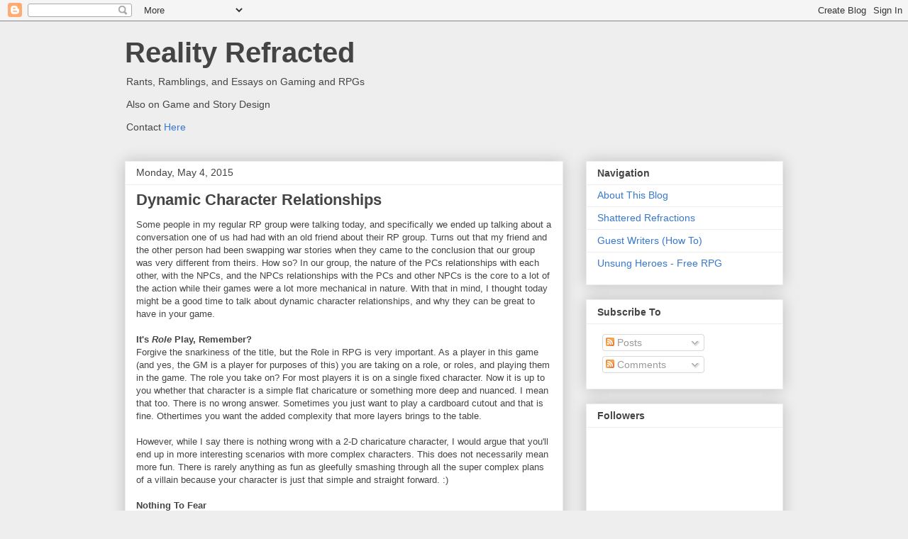

--- FILE ---
content_type: text/html; charset=UTF-8
request_url: http://www.realityrefracted.com/2015/05/dynamic-character-relationships.html
body_size: 17955
content:
<!DOCTYPE html>
<html class='v2' dir='ltr' lang='en'>
<head>
<link href='https://www.blogger.com/static/v1/widgets/335934321-css_bundle_v2.css' rel='stylesheet' type='text/css'/>
<meta content='width=1100' name='viewport'/>
<meta content='text/html; charset=UTF-8' http-equiv='Content-Type'/>
<meta content='blogger' name='generator'/>
<link href='http://www.realityrefracted.com/favicon.ico' rel='icon' type='image/x-icon'/>
<link href='http://www.realityrefracted.com/2015/05/dynamic-character-relationships.html' rel='canonical'/>
<link rel="alternate" type="application/atom+xml" title="Reality Refracted - Atom" href="http://www.realityrefracted.com/feeds/posts/default" />
<link rel="alternate" type="application/rss+xml" title="Reality Refracted - RSS" href="http://www.realityrefracted.com/feeds/posts/default?alt=rss" />
<link rel="service.post" type="application/atom+xml" title="Reality Refracted - Atom" href="https://www.blogger.com/feeds/2624244242117701070/posts/default" />

<link rel="alternate" type="application/atom+xml" title="Reality Refracted - Atom" href="http://www.realityrefracted.com/feeds/7841606335825255634/comments/default" />
<!--Can't find substitution for tag [blog.ieCssRetrofitLinks]-->
<meta content='http://www.realityrefracted.com/2015/05/dynamic-character-relationships.html' property='og:url'/>
<meta content='Dynamic Character Relationships' property='og:title'/>
<meta content='Some people in my regular RP group were talking today, and specifically we ended up talking about a conversation one of us had had with an o...' property='og:description'/>
<title>Reality Refracted: Dynamic Character Relationships</title>
<style id='page-skin-1' type='text/css'><!--
/*
-----------------------------------------------
Blogger Template Style
Name:     Awesome Inc.
Designer: Tina Chen
URL:      tinachen.org
----------------------------------------------- */
/* Content
----------------------------------------------- */
body {
font: normal normal 13px Arial, Tahoma, Helvetica, FreeSans, sans-serif;
color: #444444;
background: #eeeeee none repeat scroll top left;
}
html body .content-outer {
min-width: 0;
max-width: 100%;
width: 100%;
}
a:link {
text-decoration: none;
color: #3778cd;
}
a:visited {
text-decoration: none;
color: #4d469c;
}
a:hover {
text-decoration: underline;
color: #3778cd;
}
.body-fauxcolumn-outer .cap-top {
position: absolute;
z-index: 1;
height: 276px;
width: 100%;
background: transparent none repeat-x scroll top left;
_background-image: none;
}
/* Columns
----------------------------------------------- */
.content-inner {
padding: 0;
}
.header-inner .section {
margin: 0 16px;
}
.tabs-inner .section {
margin: 0 16px;
}
.main-inner {
padding-top: 30px;
}
.main-inner .column-center-inner,
.main-inner .column-left-inner,
.main-inner .column-right-inner {
padding: 0 5px;
}
*+html body .main-inner .column-center-inner {
margin-top: -30px;
}
#layout .main-inner .column-center-inner {
margin-top: 0;
}
/* Header
----------------------------------------------- */
.header-outer {
margin: 0 0 0 0;
background: transparent none repeat scroll 0 0;
}
.Header h1 {
font: normal bold 40px Arial, Tahoma, Helvetica, FreeSans, sans-serif;
color: #444444;
text-shadow: 0 0 -1px #000000;
}
.Header h1 a {
color: #444444;
}
.Header .description {
font: normal normal 14px Arial, Tahoma, Helvetica, FreeSans, sans-serif;
color: #444444;
}
.header-inner .Header .titlewrapper,
.header-inner .Header .descriptionwrapper {
padding-left: 0;
padding-right: 0;
margin-bottom: 0;
}
.header-inner .Header .titlewrapper {
padding-top: 22px;
}
/* Tabs
----------------------------------------------- */
.tabs-outer {
overflow: hidden;
position: relative;
background: #eeeeee url(//www.blogblog.com/1kt/awesomeinc/tabs_gradient_light.png) repeat scroll 0 0;
}
#layout .tabs-outer {
overflow: visible;
}
.tabs-cap-top, .tabs-cap-bottom {
position: absolute;
width: 100%;
border-top: 1px solid #999999;
}
.tabs-cap-bottom {
bottom: 0;
}
.tabs-inner .widget li a {
display: inline-block;
margin: 0;
padding: .6em 1.5em;
font: normal bold 14px Arial, Tahoma, Helvetica, FreeSans, sans-serif;
color: #444444;
border-top: 1px solid #999999;
border-bottom: 1px solid #999999;
border-left: 1px solid #999999;
height: 16px;
line-height: 16px;
}
.tabs-inner .widget li:last-child a {
border-right: 1px solid #999999;
}
.tabs-inner .widget li.selected a, .tabs-inner .widget li a:hover {
background: #666666 url(//www.blogblog.com/1kt/awesomeinc/tabs_gradient_light.png) repeat-x scroll 0 -100px;
color: #ffffff;
}
/* Headings
----------------------------------------------- */
h2 {
font: normal bold 14px Arial, Tahoma, Helvetica, FreeSans, sans-serif;
color: #444444;
}
/* Widgets
----------------------------------------------- */
.main-inner .section {
margin: 0 27px;
padding: 0;
}
.main-inner .column-left-outer,
.main-inner .column-right-outer {
margin-top: 0;
}
#layout .main-inner .column-left-outer,
#layout .main-inner .column-right-outer {
margin-top: 0;
}
.main-inner .column-left-inner,
.main-inner .column-right-inner {
background: transparent none repeat 0 0;
-moz-box-shadow: 0 0 0 rgba(0, 0, 0, .2);
-webkit-box-shadow: 0 0 0 rgba(0, 0, 0, .2);
-goog-ms-box-shadow: 0 0 0 rgba(0, 0, 0, .2);
box-shadow: 0 0 0 rgba(0, 0, 0, .2);
-moz-border-radius: 0;
-webkit-border-radius: 0;
-goog-ms-border-radius: 0;
border-radius: 0;
}
#layout .main-inner .column-left-inner,
#layout .main-inner .column-right-inner {
margin-top: 0;
}
.sidebar .widget {
font: normal normal 14px Arial, Tahoma, Helvetica, FreeSans, sans-serif;
color: #444444;
}
.sidebar .widget a:link {
color: #3778cd;
}
.sidebar .widget a:visited {
color: #4d469c;
}
.sidebar .widget a:hover {
color: #3778cd;
}
.sidebar .widget h2 {
text-shadow: 0 0 -1px #000000;
}
.main-inner .widget {
background-color: #ffffff;
border: 1px solid #eeeeee;
padding: 0 15px 15px;
margin: 20px -16px;
-moz-box-shadow: 0 0 20px rgba(0, 0, 0, .2);
-webkit-box-shadow: 0 0 20px rgba(0, 0, 0, .2);
-goog-ms-box-shadow: 0 0 20px rgba(0, 0, 0, .2);
box-shadow: 0 0 20px rgba(0, 0, 0, .2);
-moz-border-radius: 0;
-webkit-border-radius: 0;
-goog-ms-border-radius: 0;
border-radius: 0;
}
.main-inner .widget h2 {
margin: 0 -15px;
padding: .6em 15px .5em;
border-bottom: 1px solid transparent;
}
.footer-inner .widget h2 {
padding: 0 0 .4em;
border-bottom: 1px solid transparent;
}
.main-inner .widget h2 + div, .footer-inner .widget h2 + div {
border-top: 1px solid #eeeeee;
padding-top: 8px;
}
.main-inner .widget .widget-content {
margin: 0 -15px;
padding: 7px 15px 0;
}
.main-inner .widget ul, .main-inner .widget #ArchiveList ul.flat {
margin: -8px -15px 0;
padding: 0;
list-style: none;
}
.main-inner .widget #ArchiveList {
margin: -8px 0 0;
}
.main-inner .widget ul li, .main-inner .widget #ArchiveList ul.flat li {
padding: .5em 15px;
text-indent: 0;
color: #666666;
border-top: 1px solid #eeeeee;
border-bottom: 1px solid transparent;
}
.main-inner .widget #ArchiveList ul li {
padding-top: .25em;
padding-bottom: .25em;
}
.main-inner .widget ul li:first-child, .main-inner .widget #ArchiveList ul.flat li:first-child {
border-top: none;
}
.main-inner .widget ul li:last-child, .main-inner .widget #ArchiveList ul.flat li:last-child {
border-bottom: none;
}
.post-body {
position: relative;
}
.main-inner .widget .post-body ul {
padding: 0 2.5em;
margin: .5em 0;
list-style: disc;
}
.main-inner .widget .post-body ul li {
padding: 0.25em 0;
margin-bottom: .25em;
color: #444444;
border: none;
}
.footer-inner .widget ul {
padding: 0;
list-style: none;
}
.widget .zippy {
color: #666666;
}
/* Posts
----------------------------------------------- */
body .main-inner .Blog {
padding: 0;
margin-bottom: 1em;
background-color: transparent;
border: none;
-moz-box-shadow: 0 0 0 rgba(0, 0, 0, 0);
-webkit-box-shadow: 0 0 0 rgba(0, 0, 0, 0);
-goog-ms-box-shadow: 0 0 0 rgba(0, 0, 0, 0);
box-shadow: 0 0 0 rgba(0, 0, 0, 0);
}
.main-inner .section:last-child .Blog:last-child {
padding: 0;
margin-bottom: 1em;
}
.main-inner .widget h2.date-header {
margin: 0 -15px 1px;
padding: 0 0 0 0;
font: normal normal 14px Arial, Tahoma, Helvetica, FreeSans, sans-serif;
color: #444444;
background: transparent none no-repeat scroll top left;
border-top: 0 solid #eeeeee;
border-bottom: 1px solid transparent;
-moz-border-radius-topleft: 0;
-moz-border-radius-topright: 0;
-webkit-border-top-left-radius: 0;
-webkit-border-top-right-radius: 0;
border-top-left-radius: 0;
border-top-right-radius: 0;
position: static;
bottom: 100%;
right: 15px;
text-shadow: 0 0 -1px #000000;
}
.main-inner .widget h2.date-header span {
font: normal normal 14px Arial, Tahoma, Helvetica, FreeSans, sans-serif;
display: block;
padding: .5em 15px;
border-left: 0 solid #eeeeee;
border-right: 0 solid #eeeeee;
}
.date-outer {
position: relative;
margin: 30px 0 20px;
padding: 0 15px;
background-color: #ffffff;
border: 1px solid #eeeeee;
-moz-box-shadow: 0 0 20px rgba(0, 0, 0, .2);
-webkit-box-shadow: 0 0 20px rgba(0, 0, 0, .2);
-goog-ms-box-shadow: 0 0 20px rgba(0, 0, 0, .2);
box-shadow: 0 0 20px rgba(0, 0, 0, .2);
-moz-border-radius: 0;
-webkit-border-radius: 0;
-goog-ms-border-radius: 0;
border-radius: 0;
}
.date-outer:first-child {
margin-top: 0;
}
.date-outer:last-child {
margin-bottom: 20px;
-moz-border-radius-bottomleft: 0;
-moz-border-radius-bottomright: 0;
-webkit-border-bottom-left-radius: 0;
-webkit-border-bottom-right-radius: 0;
-goog-ms-border-bottom-left-radius: 0;
-goog-ms-border-bottom-right-radius: 0;
border-bottom-left-radius: 0;
border-bottom-right-radius: 0;
}
.date-posts {
margin: 0 -15px;
padding: 0 15px;
clear: both;
}
.post-outer, .inline-ad {
border-top: 1px solid #eeeeee;
margin: 0 -15px;
padding: 15px 15px;
}
.post-outer {
padding-bottom: 10px;
}
.post-outer:first-child {
padding-top: 0;
border-top: none;
}
.post-outer:last-child, .inline-ad:last-child {
border-bottom: none;
}
.post-body {
position: relative;
}
.post-body img {
padding: 8px;
background: transparent;
border: 1px solid transparent;
-moz-box-shadow: 0 0 0 rgba(0, 0, 0, .2);
-webkit-box-shadow: 0 0 0 rgba(0, 0, 0, .2);
box-shadow: 0 0 0 rgba(0, 0, 0, .2);
-moz-border-radius: 0;
-webkit-border-radius: 0;
border-radius: 0;
}
h3.post-title, h4 {
font: normal bold 22px Arial, Tahoma, Helvetica, FreeSans, sans-serif;
color: #444444;
}
h3.post-title a {
font: normal bold 22px Arial, Tahoma, Helvetica, FreeSans, sans-serif;
color: #444444;
}
h3.post-title a:hover {
color: #3778cd;
text-decoration: underline;
}
.post-header {
margin: 0 0 1em;
}
.post-body {
line-height: 1.4;
}
.post-outer h2 {
color: #444444;
}
.post-footer {
margin: 1.5em 0 0;
}
#blog-pager {
padding: 15px;
font-size: 120%;
background-color: #ffffff;
border: 1px solid #eeeeee;
-moz-box-shadow: 0 0 20px rgba(0, 0, 0, .2);
-webkit-box-shadow: 0 0 20px rgba(0, 0, 0, .2);
-goog-ms-box-shadow: 0 0 20px rgba(0, 0, 0, .2);
box-shadow: 0 0 20px rgba(0, 0, 0, .2);
-moz-border-radius: 0;
-webkit-border-radius: 0;
-goog-ms-border-radius: 0;
border-radius: 0;
-moz-border-radius-topleft: 0;
-moz-border-radius-topright: 0;
-webkit-border-top-left-radius: 0;
-webkit-border-top-right-radius: 0;
-goog-ms-border-top-left-radius: 0;
-goog-ms-border-top-right-radius: 0;
border-top-left-radius: 0;
border-top-right-radius-topright: 0;
margin-top: 1em;
}
.blog-feeds, .post-feeds {
margin: 1em 0;
text-align: center;
color: #444444;
}
.blog-feeds a, .post-feeds a {
color: #3778cd;
}
.blog-feeds a:visited, .post-feeds a:visited {
color: #4d469c;
}
.blog-feeds a:hover, .post-feeds a:hover {
color: #3778cd;
}
.post-outer .comments {
margin-top: 2em;
}
/* Comments
----------------------------------------------- */
.comments .comments-content .icon.blog-author {
background-repeat: no-repeat;
background-image: url([data-uri]);
}
.comments .comments-content .loadmore a {
border-top: 1px solid #999999;
border-bottom: 1px solid #999999;
}
.comments .continue {
border-top: 2px solid #999999;
}
/* Footer
----------------------------------------------- */
.footer-outer {
margin: -20px 0 -1px;
padding: 20px 0 0;
color: #444444;
overflow: hidden;
}
.footer-fauxborder-left {
border-top: 1px solid #eeeeee;
background: #ffffff none repeat scroll 0 0;
-moz-box-shadow: 0 0 20px rgba(0, 0, 0, .2);
-webkit-box-shadow: 0 0 20px rgba(0, 0, 0, .2);
-goog-ms-box-shadow: 0 0 20px rgba(0, 0, 0, .2);
box-shadow: 0 0 20px rgba(0, 0, 0, .2);
margin: 0 -20px;
}
/* Mobile
----------------------------------------------- */
body.mobile {
background-size: auto;
}
.mobile .body-fauxcolumn-outer {
background: transparent none repeat scroll top left;
}
*+html body.mobile .main-inner .column-center-inner {
margin-top: 0;
}
.mobile .main-inner .widget {
padding: 0 0 15px;
}
.mobile .main-inner .widget h2 + div,
.mobile .footer-inner .widget h2 + div {
border-top: none;
padding-top: 0;
}
.mobile .footer-inner .widget h2 {
padding: 0.5em 0;
border-bottom: none;
}
.mobile .main-inner .widget .widget-content {
margin: 0;
padding: 7px 0 0;
}
.mobile .main-inner .widget ul,
.mobile .main-inner .widget #ArchiveList ul.flat {
margin: 0 -15px 0;
}
.mobile .main-inner .widget h2.date-header {
right: 0;
}
.mobile .date-header span {
padding: 0.4em 0;
}
.mobile .date-outer:first-child {
margin-bottom: 0;
border: 1px solid #eeeeee;
-moz-border-radius-topleft: 0;
-moz-border-radius-topright: 0;
-webkit-border-top-left-radius: 0;
-webkit-border-top-right-radius: 0;
-goog-ms-border-top-left-radius: 0;
-goog-ms-border-top-right-radius: 0;
border-top-left-radius: 0;
border-top-right-radius: 0;
}
.mobile .date-outer {
border-color: #eeeeee;
border-width: 0 1px 1px;
}
.mobile .date-outer:last-child {
margin-bottom: 0;
}
.mobile .main-inner {
padding: 0;
}
.mobile .header-inner .section {
margin: 0;
}
.mobile .post-outer, .mobile .inline-ad {
padding: 5px 0;
}
.mobile .tabs-inner .section {
margin: 0 10px;
}
.mobile .main-inner .widget h2 {
margin: 0;
padding: 0;
}
.mobile .main-inner .widget h2.date-header span {
padding: 0;
}
.mobile .main-inner .widget .widget-content {
margin: 0;
padding: 7px 0 0;
}
.mobile #blog-pager {
border: 1px solid transparent;
background: #ffffff none repeat scroll 0 0;
}
.mobile .main-inner .column-left-inner,
.mobile .main-inner .column-right-inner {
background: transparent none repeat 0 0;
-moz-box-shadow: none;
-webkit-box-shadow: none;
-goog-ms-box-shadow: none;
box-shadow: none;
}
.mobile .date-posts {
margin: 0;
padding: 0;
}
.mobile .footer-fauxborder-left {
margin: 0;
border-top: inherit;
}
.mobile .main-inner .section:last-child .Blog:last-child {
margin-bottom: 0;
}
.mobile-index-contents {
color: #444444;
}
.mobile .mobile-link-button {
background: #3778cd url(//www.blogblog.com/1kt/awesomeinc/tabs_gradient_light.png) repeat scroll 0 0;
}
.mobile-link-button a:link, .mobile-link-button a:visited {
color: #ffffff;
}
.mobile .tabs-inner .PageList .widget-content {
background: transparent;
border-top: 1px solid;
border-color: #999999;
color: #444444;
}
.mobile .tabs-inner .PageList .widget-content .pagelist-arrow {
border-left: 1px solid #999999;
}

--></style>
<style id='template-skin-1' type='text/css'><!--
body {
min-width: 960px;
}
.content-outer, .content-fauxcolumn-outer, .region-inner {
min-width: 960px;
max-width: 960px;
_width: 960px;
}
.main-inner .columns {
padding-left: 0;
padding-right: 310px;
}
.main-inner .fauxcolumn-center-outer {
left: 0;
right: 310px;
/* IE6 does not respect left and right together */
_width: expression(this.parentNode.offsetWidth -
parseInt("0") -
parseInt("310px") + 'px');
}
.main-inner .fauxcolumn-left-outer {
width: 0;
}
.main-inner .fauxcolumn-right-outer {
width: 310px;
}
.main-inner .column-left-outer {
width: 0;
right: 100%;
margin-left: -0;
}
.main-inner .column-right-outer {
width: 310px;
margin-right: -310px;
}
#layout {
min-width: 0;
}
#layout .content-outer {
min-width: 0;
width: 800px;
}
#layout .region-inner {
min-width: 0;
width: auto;
}
body#layout div.add_widget {
padding: 8px;
}
body#layout div.add_widget a {
margin-left: 32px;
}
--></style>
<link href='https://www.blogger.com/dyn-css/authorization.css?targetBlogID=2624244242117701070&amp;zx=539a4f98-d947-4849-ba6f-abb26fd5dafe' media='none' onload='if(media!=&#39;all&#39;)media=&#39;all&#39;' rel='stylesheet'/><noscript><link href='https://www.blogger.com/dyn-css/authorization.css?targetBlogID=2624244242117701070&amp;zx=539a4f98-d947-4849-ba6f-abb26fd5dafe' rel='stylesheet'/></noscript>
<meta name='google-adsense-platform-account' content='ca-host-pub-1556223355139109'/>
<meta name='google-adsense-platform-domain' content='blogspot.com'/>

</head>
<body class='loading variant-light'>
<div class='navbar section' id='navbar' name='Navbar'><div class='widget Navbar' data-version='1' id='Navbar1'><script type="text/javascript">
    function setAttributeOnload(object, attribute, val) {
      if(window.addEventListener) {
        window.addEventListener('load',
          function(){ object[attribute] = val; }, false);
      } else {
        window.attachEvent('onload', function(){ object[attribute] = val; });
      }
    }
  </script>
<div id="navbar-iframe-container"></div>
<script type="text/javascript" src="https://apis.google.com/js/platform.js"></script>
<script type="text/javascript">
      gapi.load("gapi.iframes:gapi.iframes.style.bubble", function() {
        if (gapi.iframes && gapi.iframes.getContext) {
          gapi.iframes.getContext().openChild({
              url: 'https://www.blogger.com/navbar/2624244242117701070?po\x3d7841606335825255634\x26origin\x3dhttp://www.realityrefracted.com',
              where: document.getElementById("navbar-iframe-container"),
              id: "navbar-iframe"
          });
        }
      });
    </script><script type="text/javascript">
(function() {
var script = document.createElement('script');
script.type = 'text/javascript';
script.src = '//pagead2.googlesyndication.com/pagead/js/google_top_exp.js';
var head = document.getElementsByTagName('head')[0];
if (head) {
head.appendChild(script);
}})();
</script>
</div></div>
<div class='body-fauxcolumns'>
<div class='fauxcolumn-outer body-fauxcolumn-outer'>
<div class='cap-top'>
<div class='cap-left'></div>
<div class='cap-right'></div>
</div>
<div class='fauxborder-left'>
<div class='fauxborder-right'></div>
<div class='fauxcolumn-inner'>
</div>
</div>
<div class='cap-bottom'>
<div class='cap-left'></div>
<div class='cap-right'></div>
</div>
</div>
</div>
<div class='content'>
<div class='content-fauxcolumns'>
<div class='fauxcolumn-outer content-fauxcolumn-outer'>
<div class='cap-top'>
<div class='cap-left'></div>
<div class='cap-right'></div>
</div>
<div class='fauxborder-left'>
<div class='fauxborder-right'></div>
<div class='fauxcolumn-inner'>
</div>
</div>
<div class='cap-bottom'>
<div class='cap-left'></div>
<div class='cap-right'></div>
</div>
</div>
</div>
<div class='content-outer'>
<div class='content-cap-top cap-top'>
<div class='cap-left'></div>
<div class='cap-right'></div>
</div>
<div class='fauxborder-left content-fauxborder-left'>
<div class='fauxborder-right content-fauxborder-right'></div>
<div class='content-inner'>
<header>
<div class='header-outer'>
<div class='header-cap-top cap-top'>
<div class='cap-left'></div>
<div class='cap-right'></div>
</div>
<div class='fauxborder-left header-fauxborder-left'>
<div class='fauxborder-right header-fauxborder-right'></div>
<div class='region-inner header-inner'>
<div class='header section' id='header' name='Header'><div class='widget Header' data-version='1' id='Header1'>
<div id='header-inner'>
<div class='titlewrapper'>
<h1 class='title'>
<a href='http://www.realityrefracted.com/'>
Reality Refracted
</a>
</h1>
</div>
<div class='descriptionwrapper'>
<p class='description'><span>Rants, Ramblings, and Essays on Gaming and RPGs
<br><br>
Also on Game and Story Design
<br><br>
Contact <a href="mailto:blog@realityrefracted.com">Here</a></span></p>
</div>
</div>
</div></div>
</div>
</div>
<div class='header-cap-bottom cap-bottom'>
<div class='cap-left'></div>
<div class='cap-right'></div>
</div>
</div>
</header>
<div class='tabs-outer'>
<div class='tabs-cap-top cap-top'>
<div class='cap-left'></div>
<div class='cap-right'></div>
</div>
<div class='fauxborder-left tabs-fauxborder-left'>
<div class='fauxborder-right tabs-fauxborder-right'></div>
<div class='region-inner tabs-inner'>
<div class='tabs no-items section' id='crosscol' name='Cross-Column'></div>
<div class='tabs no-items section' id='crosscol-overflow' name='Cross-Column 2'></div>
</div>
</div>
<div class='tabs-cap-bottom cap-bottom'>
<div class='cap-left'></div>
<div class='cap-right'></div>
</div>
</div>
<div class='main-outer'>
<div class='main-cap-top cap-top'>
<div class='cap-left'></div>
<div class='cap-right'></div>
</div>
<div class='fauxborder-left main-fauxborder-left'>
<div class='fauxborder-right main-fauxborder-right'></div>
<div class='region-inner main-inner'>
<div class='columns fauxcolumns'>
<div class='fauxcolumn-outer fauxcolumn-center-outer'>
<div class='cap-top'>
<div class='cap-left'></div>
<div class='cap-right'></div>
</div>
<div class='fauxborder-left'>
<div class='fauxborder-right'></div>
<div class='fauxcolumn-inner'>
</div>
</div>
<div class='cap-bottom'>
<div class='cap-left'></div>
<div class='cap-right'></div>
</div>
</div>
<div class='fauxcolumn-outer fauxcolumn-left-outer'>
<div class='cap-top'>
<div class='cap-left'></div>
<div class='cap-right'></div>
</div>
<div class='fauxborder-left'>
<div class='fauxborder-right'></div>
<div class='fauxcolumn-inner'>
</div>
</div>
<div class='cap-bottom'>
<div class='cap-left'></div>
<div class='cap-right'></div>
</div>
</div>
<div class='fauxcolumn-outer fauxcolumn-right-outer'>
<div class='cap-top'>
<div class='cap-left'></div>
<div class='cap-right'></div>
</div>
<div class='fauxborder-left'>
<div class='fauxborder-right'></div>
<div class='fauxcolumn-inner'>
</div>
</div>
<div class='cap-bottom'>
<div class='cap-left'></div>
<div class='cap-right'></div>
</div>
</div>
<!-- corrects IE6 width calculation -->
<div class='columns-inner'>
<div class='column-center-outer'>
<div class='column-center-inner'>
<div class='main section' id='main' name='Main'><div class='widget Blog' data-version='1' id='Blog1'>
<div class='blog-posts hfeed'>

          <div class="date-outer">
        
<h2 class='date-header'><span>Monday, May 4, 2015</span></h2>

          <div class="date-posts">
        
<div class='post-outer'>
<div class='post hentry uncustomized-post-template' itemprop='blogPost' itemscope='itemscope' itemtype='http://schema.org/BlogPosting'>
<meta content='2624244242117701070' itemprop='blogId'/>
<meta content='7841606335825255634' itemprop='postId'/>
<a name='7841606335825255634'></a>
<h3 class='post-title entry-title' itemprop='name'>
Dynamic Character Relationships
</h3>
<div class='post-header'>
<div class='post-header-line-1'></div>
</div>
<div class='post-body entry-content' id='post-body-7841606335825255634' itemprop='description articleBody'>
Some people in my regular RP group were talking today, and specifically we ended up talking about a conversation one of us had had with an old friend about their RP group. Turns out that my friend and the other person had been swapping war stories when they came to the conclusion that our group was very different from theirs. How so? In our group, the nature of the PCs relationships with each other, with the NPCs, and the NPCs relationships with the PCs and other NPCs is the core to a lot of the action while their games were a lot more mechanical in nature. With that in mind, I thought today might be a good time to talk about dynamic character relationships, and why they can be great to have in your game.<br />
<br />
<a name="more"></a><b>It's <i>Role</i>&nbsp;Play, Remember?</b><br />
Forgive the snarkiness of the title, but the Role in RPG is very important. As a player in this game (and yes, the GM is a player for purposes of this) you are taking on a role, or roles, and playing them in the game. The role you take on? For most players it is on a single fixed character. Now it is up to you whether that character is a simple flat charicature or something more deep and nuanced. I mean that too. There is no wrong answer. Sometimes you just want to play a cardboard cutout and that is fine. Othertimes you want the added complexity that more layers brings to the table.<br />
<br />
However, while I say there is nothing wrong with a 2-D charicature character, I would argue that you'll end up in more interesting scenarios with more complex characters. This does not necessarily mean more fun. There is rarely anything as fun as gleefully smashing through all the super complex plans of a villain because your character is just that simple and straight forward. :)<br />
<br />
<b>Nothing To Fear</b><br />
Alright so you're adding those layers to your character - at least to experiment - so what comes next? Play them up. Make your character bold, daring, cowardly, or whatever. Give them <i>strong</i>&nbsp;personality characteristics and don't be afraid to let them shine. What do you have to fear? It is a game, so as long as you - and the other players - are having fun then it is ok. You don't lose points because your character got robbed when out drinking too late at night. The worst repercussion that can happen to you is you have to roll a new character up, and while that isn't something we <i>want</i>&nbsp;to happen it doesn't warrant letting fear hold you back from playing your character out the way you envision them.<br />
<br />
So think long and hard about this person you've made. What traits do they exhibit? What do they hide? How do they interact with people? Who do they like hanging out with? Hopefully you made someone with a reason to travel with the group and get along, but knowing why they are doing that is good. There is a difference between the warrior looking for fun and companionship, and the rogue looking to make money and taking advantage of a group of fellow heavily armed and dangerous travelers to help if the town guard comes nosing into his business.<br />
<br />
<b>No One Likes Everything About Everyone</b><br />
Fun fact no one wants to acknowledge: there are traits of the person you love the most that you don't like. No one absolutely likes everything about someone. We may accept those things. We may feel they are not a big enough deal to bring up. We may regret admitting this to anyone (I already regret typing this as several <i>very</i>&nbsp;good friends of mine read this blog ;)) but it is true. It's just not something the human brain is really capable of doing. Hell, you probably don't even like everything about yourself.<br />
<br />
Now apply this to your character. What do they like about their companions? What do they dislike about their companions?<br />
<br />
To take an example from my game I'm going to talk about two characters whose names I'm changing to Mitsuko and Tanaka. Mitsuko respects Tanaka as a warrior and military leader, finds her attractive as a person/sexual being, but dislikes her lack of spirituality and respect for what is "right" and "correct."<br />
<br />
Tanaka on the other hand thinks Mitsuko is a very deadly warrior, but also a bit of a headache when it comes to getting things done but chalks that up to Mitsuko "doing her job" in the group.<br />
<br />
<b>Why Does This Matter?</b><br />
Both these players have depth in their character, and both play their character fearlessly. Every interaction between these two characters triggers on one or more of the levels I described above. There is respect for each other as warriors, but a clash of wills on views of what should be done and how. The characters disagree frequently, but know to listen when the other puts the foot down. Because these two players are willing to do this the interactions between these two characters is always interesting and brings a huge level of depth to my game, especially when you factor in that the other 4 players on the table are also doing the same back (to varying degrees of success depending on the experience and fearlessness of the player.)<br />
<br />
This lets us have a group of PCs in the game that are generally headed in the same direction, but don't necessarily tell each other everything - sometimes to detriment - and are very realistically in a situation where the bonds of trust inside the group are being heavily tested as the plot continues and their individual goals and view points begin to clash.<br />
<br />
<b>The Little Things Add Up</b><br />
In the end you have a lot of little things, but if you let them and work with them, they add up into something huge. Even better is that it is a dynamic that springs naturally from the game, and that can only exist for the players who are willing to put the work in to get it. A case where you literally get back out what you put in.
<div style='clear: both;'></div>
</div>
<div class='post-footer'>
<div class='post-footer-line post-footer-line-1'>
<span class='post-author vcard'>
Posted by
<span class='fn' itemprop='author' itemscope='itemscope' itemtype='http://schema.org/Person'>
<meta content='https://www.blogger.com/profile/05306497273874881493' itemprop='url'/>
<a class='g-profile' href='https://www.blogger.com/profile/05306497273874881493' rel='author' title='author profile'>
<span itemprop='name'>A.L.</span>
</a>
</span>
</span>
<span class='post-timestamp'>
at
<meta content='http://www.realityrefracted.com/2015/05/dynamic-character-relationships.html' itemprop='url'/>
<a class='timestamp-link' href='http://www.realityrefracted.com/2015/05/dynamic-character-relationships.html' rel='bookmark' title='permanent link'><abbr class='published' itemprop='datePublished' title='2015-05-04T00:00:00-04:00'>12:00&#8239;AM</abbr></a>
</span>
<span class='post-comment-link'>
</span>
<span class='post-icons'>
<span class='item-action'>
<a href='https://www.blogger.com/email-post/2624244242117701070/7841606335825255634' title='Email Post'>
<img alt='' class='icon-action' height='13' src='https://resources.blogblog.com/img/icon18_email.gif' width='18'/>
</a>
</span>
<span class='item-control blog-admin pid-55220809'>
<a href='https://www.blogger.com/post-edit.g?blogID=2624244242117701070&postID=7841606335825255634&from=pencil' title='Edit Post'>
<img alt='' class='icon-action' height='18' src='https://resources.blogblog.com/img/icon18_edit_allbkg.gif' width='18'/>
</a>
</span>
</span>
<div class='post-share-buttons goog-inline-block'>
<a class='goog-inline-block share-button sb-email' href='https://www.blogger.com/share-post.g?blogID=2624244242117701070&postID=7841606335825255634&target=email' target='_blank' title='Email This'><span class='share-button-link-text'>Email This</span></a><a class='goog-inline-block share-button sb-blog' href='https://www.blogger.com/share-post.g?blogID=2624244242117701070&postID=7841606335825255634&target=blog' onclick='window.open(this.href, "_blank", "height=270,width=475"); return false;' target='_blank' title='BlogThis!'><span class='share-button-link-text'>BlogThis!</span></a><a class='goog-inline-block share-button sb-twitter' href='https://www.blogger.com/share-post.g?blogID=2624244242117701070&postID=7841606335825255634&target=twitter' target='_blank' title='Share to X'><span class='share-button-link-text'>Share to X</span></a><a class='goog-inline-block share-button sb-facebook' href='https://www.blogger.com/share-post.g?blogID=2624244242117701070&postID=7841606335825255634&target=facebook' onclick='window.open(this.href, "_blank", "height=430,width=640"); return false;' target='_blank' title='Share to Facebook'><span class='share-button-link-text'>Share to Facebook</span></a><a class='goog-inline-block share-button sb-pinterest' href='https://www.blogger.com/share-post.g?blogID=2624244242117701070&postID=7841606335825255634&target=pinterest' target='_blank' title='Share to Pinterest'><span class='share-button-link-text'>Share to Pinterest</span></a>
</div>
</div>
<div class='post-footer-line post-footer-line-2'>
<span class='post-labels'>
Labels:
<a href='http://www.realityrefracted.com/search/label/Players' rel='tag'>Players</a>
</span>
</div>
<div class='post-footer-line post-footer-line-3'>
<span class='post-location'>
</span>
</div>
</div>
</div>
<div class='comments' id='comments'>
<a name='comments'></a>
<h4>No comments:</h4>
<div id='Blog1_comments-block-wrapper'>
<dl class='avatar-comment-indent' id='comments-block'>
</dl>
</div>
<p class='comment-footer'>
<div class='comment-form'>
<a name='comment-form'></a>
<h4 id='comment-post-message'>Post a Comment</h4>
<p>
</p>
<a href='https://www.blogger.com/comment/frame/2624244242117701070?po=7841606335825255634&hl=en&saa=85391&origin=http://www.realityrefracted.com' id='comment-editor-src'></a>
<iframe allowtransparency='true' class='blogger-iframe-colorize blogger-comment-from-post' frameborder='0' height='410px' id='comment-editor' name='comment-editor' src='' width='100%'></iframe>
<script src='https://www.blogger.com/static/v1/jsbin/2830521187-comment_from_post_iframe.js' type='text/javascript'></script>
<script type='text/javascript'>
      BLOG_CMT_createIframe('https://www.blogger.com/rpc_relay.html');
    </script>
</div>
</p>
</div>
</div>

        </div></div>
      
</div>
<div class='blog-pager' id='blog-pager'>
<span id='blog-pager-newer-link'>
<a class='blog-pager-newer-link' href='http://www.realityrefracted.com/2015/05/not-all-enemies-should-dislike-players.html' id='Blog1_blog-pager-newer-link' title='Newer Post'>Newer Post</a>
</span>
<span id='blog-pager-older-link'>
<a class='blog-pager-older-link' href='http://www.realityrefracted.com/2015/05/discussion-catching-up-players.html' id='Blog1_blog-pager-older-link' title='Older Post'>Older Post</a>
</span>
<a class='home-link' href='http://www.realityrefracted.com/'>Home</a>
</div>
<div class='clear'></div>
<div class='post-feeds'>
<div class='feed-links'>
Subscribe to:
<a class='feed-link' href='http://www.realityrefracted.com/feeds/7841606335825255634/comments/default' target='_blank' type='application/atom+xml'>Post Comments (Atom)</a>
</div>
</div>
</div></div>
</div>
</div>
<div class='column-left-outer'>
<div class='column-left-inner'>
<aside>
</aside>
</div>
</div>
<div class='column-right-outer'>
<div class='column-right-inner'>
<aside>
<div class='sidebar section' id='sidebar-right-1'><div class='widget LinkList' data-version='1' id='LinkList1'>
<h2>Navigation</h2>
<div class='widget-content'>
<ul>
<li><a href='http://www.realityrefracted.com/2010/01/about.html'>About This Blog</a></li>
<li><a href='http://shatteredrefractions.blogspot.com/'>Shattered Refractions</a></li>
<li><a href='http://www.realityrefracted.com/2010/01/guest-writers.html'>Guest Writers (How To)</a></li>
<li><a href='https://docs.google.com/viewer?a=v&pid=explorer&chrome=true&srcid=0BzQ2dIxhQz9rZmNlOGI0NzktNTY0MC00OTM0LTk4M2EtZjU3MGQ2OTkwNGQ2&hl=en&authkey=CMiSj4EI'>Unsung Heroes - Free RPG</a></li>
</ul>
<div class='clear'></div>
</div>
</div><div class='widget Subscribe' data-version='1' id='Subscribe1'>
<div style='white-space:nowrap'>
<h2 class='title'>Subscribe To</h2>
<div class='widget-content'>
<div class='subscribe-wrapper subscribe-type-POST'>
<div class='subscribe expanded subscribe-type-POST' id='SW_READER_LIST_Subscribe1POST' style='display:none;'>
<div class='top'>
<span class='inner' onclick='return(_SW_toggleReaderList(event, "Subscribe1POST"));'>
<img class='subscribe-dropdown-arrow' src='https://resources.blogblog.com/img/widgets/arrow_dropdown.gif'/>
<img align='absmiddle' alt='' border='0' class='feed-icon' src='https://resources.blogblog.com/img/icon_feed12.png'/>
Posts
</span>
<div class='feed-reader-links'>
<a class='feed-reader-link' href='https://www.netvibes.com/subscribe.php?url=http%3A%2F%2Fwww.realityrefracted.com%2Ffeeds%2Fposts%2Fdefault' target='_blank'>
<img src='https://resources.blogblog.com/img/widgets/subscribe-netvibes.png'/>
</a>
<a class='feed-reader-link' href='https://add.my.yahoo.com/content?url=http%3A%2F%2Fwww.realityrefracted.com%2Ffeeds%2Fposts%2Fdefault' target='_blank'>
<img src='https://resources.blogblog.com/img/widgets/subscribe-yahoo.png'/>
</a>
<a class='feed-reader-link' href='http://www.realityrefracted.com/feeds/posts/default' target='_blank'>
<img align='absmiddle' class='feed-icon' src='https://resources.blogblog.com/img/icon_feed12.png'/>
                  Atom
                </a>
</div>
</div>
<div class='bottom'></div>
</div>
<div class='subscribe' id='SW_READER_LIST_CLOSED_Subscribe1POST' onclick='return(_SW_toggleReaderList(event, "Subscribe1POST"));'>
<div class='top'>
<span class='inner'>
<img class='subscribe-dropdown-arrow' src='https://resources.blogblog.com/img/widgets/arrow_dropdown.gif'/>
<span onclick='return(_SW_toggleReaderList(event, "Subscribe1POST"));'>
<img align='absmiddle' alt='' border='0' class='feed-icon' src='https://resources.blogblog.com/img/icon_feed12.png'/>
Posts
</span>
</span>
</div>
<div class='bottom'></div>
</div>
</div>
<div class='subscribe-wrapper subscribe-type-PER_POST'>
<div class='subscribe expanded subscribe-type-PER_POST' id='SW_READER_LIST_Subscribe1PER_POST' style='display:none;'>
<div class='top'>
<span class='inner' onclick='return(_SW_toggleReaderList(event, "Subscribe1PER_POST"));'>
<img class='subscribe-dropdown-arrow' src='https://resources.blogblog.com/img/widgets/arrow_dropdown.gif'/>
<img align='absmiddle' alt='' border='0' class='feed-icon' src='https://resources.blogblog.com/img/icon_feed12.png'/>
Comments
</span>
<div class='feed-reader-links'>
<a class='feed-reader-link' href='https://www.netvibes.com/subscribe.php?url=http%3A%2F%2Fwww.realityrefracted.com%2Ffeeds%2F7841606335825255634%2Fcomments%2Fdefault' target='_blank'>
<img src='https://resources.blogblog.com/img/widgets/subscribe-netvibes.png'/>
</a>
<a class='feed-reader-link' href='https://add.my.yahoo.com/content?url=http%3A%2F%2Fwww.realityrefracted.com%2Ffeeds%2F7841606335825255634%2Fcomments%2Fdefault' target='_blank'>
<img src='https://resources.blogblog.com/img/widgets/subscribe-yahoo.png'/>
</a>
<a class='feed-reader-link' href='http://www.realityrefracted.com/feeds/7841606335825255634/comments/default' target='_blank'>
<img align='absmiddle' class='feed-icon' src='https://resources.blogblog.com/img/icon_feed12.png'/>
                  Atom
                </a>
</div>
</div>
<div class='bottom'></div>
</div>
<div class='subscribe' id='SW_READER_LIST_CLOSED_Subscribe1PER_POST' onclick='return(_SW_toggleReaderList(event, "Subscribe1PER_POST"));'>
<div class='top'>
<span class='inner'>
<img class='subscribe-dropdown-arrow' src='https://resources.blogblog.com/img/widgets/arrow_dropdown.gif'/>
<span onclick='return(_SW_toggleReaderList(event, "Subscribe1PER_POST"));'>
<img align='absmiddle' alt='' border='0' class='feed-icon' src='https://resources.blogblog.com/img/icon_feed12.png'/>
Comments
</span>
</span>
</div>
<div class='bottom'></div>
</div>
</div>
<div style='clear:both'></div>
</div>
</div>
<div class='clear'></div>
</div><div class='widget Followers' data-version='1' id='Followers1'>
<h2 class='title'>Followers</h2>
<div class='widget-content'>
<div id='Followers1-wrapper'>
<div style='margin-right:2px;'>
<div><script type="text/javascript" src="https://apis.google.com/js/platform.js"></script>
<div id="followers-iframe-container"></div>
<script type="text/javascript">
    window.followersIframe = null;
    function followersIframeOpen(url) {
      gapi.load("gapi.iframes", function() {
        if (gapi.iframes && gapi.iframes.getContext) {
          window.followersIframe = gapi.iframes.getContext().openChild({
            url: url,
            where: document.getElementById("followers-iframe-container"),
            messageHandlersFilter: gapi.iframes.CROSS_ORIGIN_IFRAMES_FILTER,
            messageHandlers: {
              '_ready': function(obj) {
                window.followersIframe.getIframeEl().height = obj.height;
              },
              'reset': function() {
                window.followersIframe.close();
                followersIframeOpen("https://www.blogger.com/followers/frame/2624244242117701070?colors\x3dCgt0cmFuc3BhcmVudBILdHJhbnNwYXJlbnQaByM0NDQ0NDQiByMzNzc4Y2QqByNlZWVlZWUyByM0NDQ0NDQ6ByM0NDQ0NDRCByMzNzc4Y2RKByM2NjY2NjZSByMzNzc4Y2RaC3RyYW5zcGFyZW50\x26pageSize\x3d21\x26hl\x3den\x26origin\x3dhttp://www.realityrefracted.com");
              },
              'open': function(url) {
                window.followersIframe.close();
                followersIframeOpen(url);
              }
            }
          });
        }
      });
    }
    followersIframeOpen("https://www.blogger.com/followers/frame/2624244242117701070?colors\x3dCgt0cmFuc3BhcmVudBILdHJhbnNwYXJlbnQaByM0NDQ0NDQiByMzNzc4Y2QqByNlZWVlZWUyByM0NDQ0NDQ6ByM0NDQ0NDRCByMzNzc4Y2RKByM2NjY2NjZSByMzNzc4Y2RaC3RyYW5zcGFyZW50\x26pageSize\x3d21\x26hl\x3den\x26origin\x3dhttp://www.realityrefracted.com");
  </script></div>
</div>
</div>
<div class='clear'></div>
</div>
</div><div class='widget BlogSearch' data-version='1' id='BlogSearch1'>
<h2 class='title'>Search This Blog</h2>
<div class='widget-content'>
<div id='BlogSearch1_form'>
<form action='http://www.realityrefracted.com/search' class='gsc-search-box' target='_top'>
<table cellpadding='0' cellspacing='0' class='gsc-search-box'>
<tbody>
<tr>
<td class='gsc-input'>
<input autocomplete='off' class='gsc-input' name='q' size='10' title='search' type='text' value=''/>
</td>
<td class='gsc-search-button'>
<input class='gsc-search-button' title='search' type='submit' value='Search'/>
</td>
</tr>
</tbody>
</table>
</form>
</div>
</div>
<div class='clear'></div>
</div><div class='widget Label' data-version='1' id='Label2'>
<h2>Labels</h2>
<div class='widget-content cloud-label-widget-content'>
<span class='label-size label-size-2'>
<a dir='ltr' href='http://www.realityrefracted.com/search/label/7th%20Sea'>7th Sea</a>
</span>
<span class='label-size label-size-5'>
<a dir='ltr' href='http://www.realityrefracted.com/search/label/Advice'>Advice</a>
</span>
<span class='label-size label-size-1'>
<a dir='ltr' href='http://www.realityrefracted.com/search/label/Agency'>Agency</a>
</span>
<span class='label-size label-size-1'>
<a dir='ltr' href='http://www.realityrefracted.com/search/label/Behind%20The%20Rule'>Behind The Rule</a>
</span>
<span class='label-size label-size-1'>
<a dir='ltr' href='http://www.realityrefracted.com/search/label/Black%20Lives%20Matter'>Black Lives Matter</a>
</span>
<span class='label-size label-size-2'>
<a dir='ltr' href='http://www.realityrefracted.com/search/label/Boss%20Encounters'>Boss Encounters</a>
</span>
<span class='label-size label-size-3'>
<a dir='ltr' href='http://www.realityrefracted.com/search/label/Campaign%20Design'>Campaign Design</a>
</span>
<span class='label-size label-size-3'>
<a dir='ltr' href='http://www.realityrefracted.com/search/label/Campaign%20Proposal'>Campaign Proposal</a>
</span>
<span class='label-size label-size-3'>
<a dir='ltr' href='http://www.realityrefracted.com/search/label/Character%20Development'>Character Development</a>
</span>
<span class='label-size label-size-1'>
<a dir='ltr' href='http://www.realityrefracted.com/search/label/Character%20Typers'>Character Typers</a>
</span>
<span class='label-size label-size-3'>
<a dir='ltr' href='http://www.realityrefracted.com/search/label/Character%20Types'>Character Types</a>
</span>
<span class='label-size label-size-2'>
<a dir='ltr' href='http://www.realityrefracted.com/search/label/Combat'>Combat</a>
</span>
<span class='label-size label-size-1'>
<a dir='ltr' href='http://www.realityrefracted.com/search/label/Coming%20Soon'>Coming Soon</a>
</span>
<span class='label-size label-size-3'>
<a dir='ltr' href='http://www.realityrefracted.com/search/label/Crime%20101'>Crime 101</a>
</span>
<span class='label-size label-size-1'>
<a dir='ltr' href='http://www.realityrefracted.com/search/label/Death'>Death</a>
</span>
<span class='label-size label-size-4'>
<a dir='ltr' href='http://www.realityrefracted.com/search/label/Discussion'>Discussion</a>
</span>
<span class='label-size label-size-2'>
<a dir='ltr' href='http://www.realityrefracted.com/search/label/Dramatic%20Situations'>Dramatic Situations</a>
</span>
<span class='label-size label-size-2'>
<a dir='ltr' href='http://www.realityrefracted.com/search/label/Dungeon%20Design'>Dungeon Design</a>
</span>
<span class='label-size label-size-3'>
<a dir='ltr' href='http://www.realityrefracted.com/search/label/Encounters'>Encounters</a>
</span>
<span class='label-size label-size-1'>
<a dir='ltr' href='http://www.realityrefracted.com/search/label/First%20Impressions'>First Impressions</a>
</span>
<span class='label-size label-size-2'>
<a dir='ltr' href='http://www.realityrefracted.com/search/label/Flashback'>Flashback</a>
</span>
<span class='label-size label-size-1'>
<a dir='ltr' href='http://www.realityrefracted.com/search/label/For%20Fun'>For Fun</a>
</span>
<span class='label-size label-size-2'>
<a dir='ltr' href='http://www.realityrefracted.com/search/label/Free%20Stuff'>Free Stuff</a>
</span>
<span class='label-size label-size-4'>
<a dir='ltr' href='http://www.realityrefracted.com/search/label/Game%20Design'>Game Design</a>
</span>
<span class='label-size label-size-1'>
<a dir='ltr' href='http://www.realityrefracted.com/search/label/Gen%20Con'>Gen Con</a>
</span>
<span class='label-size label-size-3'>
<a dir='ltr' href='http://www.realityrefracted.com/search/label/GenCon'>GenCon</a>
</span>
<span class='label-size label-size-1'>
<a dir='ltr' href='http://www.realityrefracted.com/search/label/Genre'>Genre</a>
</span>
<span class='label-size label-size-5'>
<a dir='ltr' href='http://www.realityrefracted.com/search/label/GM'>GM</a>
</span>
<span class='label-size label-size-1'>
<a dir='ltr' href='http://www.realityrefracted.com/search/label/GM%20101'>GM 101</a>
</span>
<span class='label-size label-size-3'>
<a dir='ltr' href='http://www.realityrefracted.com/search/label/Greymoore'>Greymoore</a>
</span>
<span class='label-size label-size-3'>
<a dir='ltr' href='http://www.realityrefracted.com/search/label/Guest%20Lecturer'>Guest Lecturer</a>
</span>
<span class='label-size label-size-2'>
<a dir='ltr' href='http://www.realityrefracted.com/search/label/Holidays'>Holidays</a>
</span>
<span class='label-size label-size-2'>
<a dir='ltr' href='http://www.realityrefracted.com/search/label/How%20To%20Plan%20An%20Arc'>How To Plan An Arc</a>
</span>
<span class='label-size label-size-2'>
<a dir='ltr' href='http://www.realityrefracted.com/search/label/Inspiration%20Point'>Inspiration Point</a>
</span>
<span class='label-size label-size-1'>
<a dir='ltr' href='http://www.realityrefracted.com/search/label/Intrigue'>Intrigue</a>
</span>
<span class='label-size label-size-3'>
<a dir='ltr' href='http://www.realityrefracted.com/search/label/Kickstarter'>Kickstarter</a>
</span>
<span class='label-size label-size-1'>
<a dir='ltr' href='http://www.realityrefracted.com/search/label/L5R'>L5R</a>
</span>
<span class='label-size label-size-1'>
<a dir='ltr' href='http://www.realityrefracted.com/search/label/learning%20a%20skill'>learning a skill</a>
</span>
<span class='label-size label-size-2'>
<a dir='ltr' href='http://www.realityrefracted.com/search/label/Learning%20From%20Others'>Learning From Others</a>
</span>
<span class='label-size label-size-1'>
<a dir='ltr' href='http://www.realityrefracted.com/search/label/Legend%20of%20Five%20Rings'>Legend of Five Rings</a>
</span>
<span class='label-size label-size-3'>
<a dir='ltr' href='http://www.realityrefracted.com/search/label/m.a%2Fc.c'>m.a/c.c</a>
</span>
<span class='label-size label-size-2'>
<a dir='ltr' href='http://www.realityrefracted.com/search/label/mapping'>mapping</a>
</span>
<span class='label-size label-size-2'>
<a dir='ltr' href='http://www.realityrefracted.com/search/label/Maps'>Maps</a>
</span>
<span class='label-size label-size-2'>
<a dir='ltr' href='http://www.realityrefracted.com/search/label/Marvel%20Heroic%20RPG'>Marvel Heroic RPG</a>
</span>
<span class='label-size label-size-1'>
<a dir='ltr' href='http://www.realityrefracted.com/search/label/Mass%20Battle'>Mass Battle</a>
</span>
<span class='label-size label-size-2'>
<a dir='ltr' href='http://www.realityrefracted.com/search/label/Mechanics%20Worth%20Stealing'>Mechanics Worth Stealing</a>
</span>
<span class='label-size label-size-2'>
<a dir='ltr' href='http://www.realityrefracted.com/search/label/milestones'>milestones</a>
</span>
<span class='label-size label-size-2'>
<a dir='ltr' href='http://www.realityrefracted.com/search/label/Movie%20Mechanics'>Movie Mechanics</a>
</span>
<span class='label-size label-size-1'>
<a dir='ltr' href='http://www.realityrefracted.com/search/label/Musing'>Musing</a>
</span>
<span class='label-size label-size-2'>
<a dir='ltr' href='http://www.realityrefracted.com/search/label/New%20Game'>New Game</a>
</span>
<span class='label-size label-size-2'>
<a dir='ltr' href='http://www.realityrefracted.com/search/label/New%20GM'>New GM</a>
</span>
<span class='label-size label-size-3'>
<a dir='ltr' href='http://www.realityrefracted.com/search/label/News'>News</a>
</span>
<span class='label-size label-size-1'>
<a dir='ltr' href='http://www.realityrefracted.com/search/label/NINJA'>NINJA</a>
</span>
<span class='label-size label-size-1'>
<a dir='ltr' href='http://www.realityrefracted.com/search/label/Note%20Taking'>Note Taking</a>
</span>
<span class='label-size label-size-3'>
<a dir='ltr' href='http://www.realityrefracted.com/search/label/Off%20Topic'>Off Topic</a>
</span>
<span class='label-size label-size-1'>
<a dir='ltr' href='http://www.realityrefracted.com/search/label/Old%20Favorites'>Old Favorites</a>
</span>
<span class='label-size label-size-1'>
<a dir='ltr' href='http://www.realityrefracted.com/search/label/Party%20Management'>Party Management</a>
</span>
<span class='label-size label-size-2'>
<a dir='ltr' href='http://www.realityrefracted.com/search/label/PC'>PC</a>
</span>
<span class='label-size label-size-3'>
<a dir='ltr' href='http://www.realityrefracted.com/search/label/Play'>Play</a>
</span>
<span class='label-size label-size-4'>
<a dir='ltr' href='http://www.realityrefracted.com/search/label/Players'>Players</a>
</span>
<span class='label-size label-size-2'>
<a dir='ltr' href='http://www.realityrefracted.com/search/label/Plotting%20101'>Plotting 101</a>
</span>
<span class='label-size label-size-1'>
<a dir='ltr' href='http://www.realityrefracted.com/search/label/Power'>Power</a>
</span>
<span class='label-size label-size-1'>
<a dir='ltr' href='http://www.realityrefracted.com/search/label/Power%20Gaming'>Power Gaming</a>
</span>
<span class='label-size label-size-3'>
<a dir='ltr' href='http://www.realityrefracted.com/search/label/Quick%20Fix'>Quick Fix</a>
</span>
<span class='label-size label-size-2'>
<a dir='ltr' href='http://www.realityrefracted.com/search/label/random'>random</a>
</span>
<span class='label-size label-size-1'>
<a dir='ltr' href='http://www.realityrefracted.com/search/label/Rants'>Rants</a>
</span>
<span class='label-size label-size-1'>
<a dir='ltr' href='http://www.realityrefracted.com/search/label/Reader%20Polls'>Reader Polls</a>
</span>
<span class='label-size label-size-2'>
<a dir='ltr' href='http://www.realityrefracted.com/search/label/Resolutions'>Resolutions</a>
</span>
<span class='label-size label-size-3'>
<a dir='ltr' href='http://www.realityrefracted.com/search/label/Reviews'>Reviews</a>
</span>
<span class='label-size label-size-1'>
<a dir='ltr' href='http://www.realityrefracted.com/search/label/Role%20Play'>Role Play</a>
</span>
<span class='label-size label-size-1'>
<a dir='ltr' href='http://www.realityrefracted.com/search/label/RPG'>RPG</a>
</span>
<span class='label-size label-size-2'>
<a dir='ltr' href='http://www.realityrefracted.com/search/label/RPG%20Carnival'>RPG Carnival</a>
</span>
<span class='label-size label-size-3'>
<a dir='ltr' href='http://www.realityrefracted.com/search/label/Session%20Preparation'>Session Preparation</a>
</span>
<span class='label-size label-size-1'>
<a dir='ltr' href='http://www.realityrefracted.com/search/label/Setting'>Setting</a>
</span>
<span class='label-size label-size-2'>
<a dir='ltr' href='http://www.realityrefracted.com/search/label/Shadows%20of%20Esteren'>Shadows of Esteren</a>
</span>
<span class='label-size label-size-3'>
<a dir='ltr' href='http://www.realityrefracted.com/search/label/Story%20Design'>Story Design</a>
</span>
<span class='label-size label-size-1'>
<a dir='ltr' href='http://www.realityrefracted.com/search/label/Strongholds%20and%20Followers'>Strongholds and Followers</a>
</span>
<span class='label-size label-size-2'>
<a dir='ltr' href='http://www.realityrefracted.com/search/label/System%20Analysis'>System Analysis</a>
</span>
<span class='label-size label-size-3'>
<a dir='ltr' href='http://www.realityrefracted.com/search/label/System%20Specific'>System Specific</a>
</span>
<span class='label-size label-size-3'>
<a dir='ltr' href='http://www.realityrefracted.com/search/label/Table%20Craft'>Table Craft</a>
</span>
<span class='label-size label-size-1'>
<a dir='ltr' href='http://www.realityrefracted.com/search/label/Table%20Topper'>Table Topper</a>
</span>
<span class='label-size label-size-1'>
<a dir='ltr' href='http://www.realityrefracted.com/search/label/Tone'>Tone</a>
</span>
<span class='label-size label-size-1'>
<a dir='ltr' href='http://www.realityrefracted.com/search/label/Tools'>Tools</a>
</span>
<span class='label-size label-size-1'>
<a dir='ltr' href='http://www.realityrefracted.com/search/label/Villains'>Villains</a>
</span>
<span class='label-size label-size-3'>
<a dir='ltr' href='http://www.realityrefracted.com/search/label/World%20Building'>World Building</a>
</span>
<span class='label-size label-size-3'>
<a dir='ltr' href='http://www.realityrefracted.com/search/label/world%20design'>world design</a>
</span>
<span class='label-size label-size-3'>
<a dir='ltr' href='http://www.realityrefracted.com/search/label/writing'>writing</a>
</span>
<div class='clear'></div>
</div>
</div><div class='widget BlogArchive' data-version='1' id='BlogArchive1'>
<h2>Blog Archive</h2>
<div class='widget-content'>
<div id='ArchiveList'>
<div id='BlogArchive1_ArchiveList'>
<select id='BlogArchive1_ArchiveMenu'>
<option value=''>Blog Archive</option>
<option value='http://www.realityrefracted.com/2021/01/'>January (2)</option>
<option value='http://www.realityrefracted.com/2020/12/'>December (11)</option>
<option value='http://www.realityrefracted.com/2020/11/'>November (12)</option>
<option value='http://www.realityrefracted.com/2020/10/'>October (14)</option>
<option value='http://www.realityrefracted.com/2020/09/'>September (12)</option>
<option value='http://www.realityrefracted.com/2020/08/'>August (13)</option>
<option value='http://www.realityrefracted.com/2020/07/'>July (13)</option>
<option value='http://www.realityrefracted.com/2020/06/'>June (14)</option>
<option value='http://www.realityrefracted.com/2020/05/'>May (11)</option>
<option value='http://www.realityrefracted.com/2020/04/'>April (13)</option>
<option value='http://www.realityrefracted.com/2020/03/'>March (13)</option>
<option value='http://www.realityrefracted.com/2020/02/'>February (12)</option>
<option value='http://www.realityrefracted.com/2020/01/'>January (13)</option>
<option value='http://www.realityrefracted.com/2019/12/'>December (12)</option>
<option value='http://www.realityrefracted.com/2019/11/'>November (13)</option>
<option value='http://www.realityrefracted.com/2019/10/'>October (12)</option>
<option value='http://www.realityrefracted.com/2019/09/'>September (13)</option>
<option value='http://www.realityrefracted.com/2019/08/'>August (12)</option>
<option value='http://www.realityrefracted.com/2019/07/'>July (13)</option>
<option value='http://www.realityrefracted.com/2019/06/'>June (12)</option>
<option value='http://www.realityrefracted.com/2019/05/'>May (14)</option>
<option value='http://www.realityrefracted.com/2019/04/'>April (13)</option>
<option value='http://www.realityrefracted.com/2019/03/'>March (13)</option>
<option value='http://www.realityrefracted.com/2019/02/'>February (12)</option>
<option value='http://www.realityrefracted.com/2019/01/'>January (13)</option>
<option value='http://www.realityrefracted.com/2018/12/'>December (12)</option>
<option value='http://www.realityrefracted.com/2018/11/'>November (12)</option>
<option value='http://www.realityrefracted.com/2018/10/'>October (15)</option>
<option value='http://www.realityrefracted.com/2018/09/'>September (10)</option>
<option value='http://www.realityrefracted.com/2018/08/'>August (8)</option>
<option value='http://www.realityrefracted.com/2018/07/'>July (13)</option>
<option value='http://www.realityrefracted.com/2018/06/'>June (12)</option>
<option value='http://www.realityrefracted.com/2018/05/'>May (12)</option>
<option value='http://www.realityrefracted.com/2018/04/'>April (13)</option>
<option value='http://www.realityrefracted.com/2018/03/'>March (15)</option>
<option value='http://www.realityrefracted.com/2018/02/'>February (13)</option>
<option value='http://www.realityrefracted.com/2018/01/'>January (15)</option>
<option value='http://www.realityrefracted.com/2017/12/'>December (9)</option>
<option value='http://www.realityrefracted.com/2017/11/'>November (13)</option>
<option value='http://www.realityrefracted.com/2017/10/'>October (14)</option>
<option value='http://www.realityrefracted.com/2017/09/'>September (12)</option>
<option value='http://www.realityrefracted.com/2017/08/'>August (11)</option>
<option value='http://www.realityrefracted.com/2017/07/'>July (12)</option>
<option value='http://www.realityrefracted.com/2017/06/'>June (14)</option>
<option value='http://www.realityrefracted.com/2017/05/'>May (13)</option>
<option value='http://www.realityrefracted.com/2017/04/'>April (12)</option>
<option value='http://www.realityrefracted.com/2017/03/'>March (15)</option>
<option value='http://www.realityrefracted.com/2017/02/'>February (12)</option>
<option value='http://www.realityrefracted.com/2017/01/'>January (13)</option>
<option value='http://www.realityrefracted.com/2016/12/'>December (11)</option>
<option value='http://www.realityrefracted.com/2016/11/'>November (13)</option>
<option value='http://www.realityrefracted.com/2016/10/'>October (7)</option>
<option value='http://www.realityrefracted.com/2016/09/'>September (13)</option>
<option value='http://www.realityrefracted.com/2016/08/'>August (15)</option>
<option value='http://www.realityrefracted.com/2016/07/'>July (14)</option>
<option value='http://www.realityrefracted.com/2016/06/'>June (13)</option>
<option value='http://www.realityrefracted.com/2016/05/'>May (13)</option>
<option value='http://www.realityrefracted.com/2016/04/'>April (15)</option>
<option value='http://www.realityrefracted.com/2016/03/'>March (14)</option>
<option value='http://www.realityrefracted.com/2016/02/'>February (16)</option>
<option value='http://www.realityrefracted.com/2016/01/'>January (12)</option>
<option value='http://www.realityrefracted.com/2015/12/'>December (12)</option>
<option value='http://www.realityrefracted.com/2015/11/'>November (9)</option>
<option value='http://www.realityrefracted.com/2015/10/'>October (13)</option>
<option value='http://www.realityrefracted.com/2015/09/'>September (12)</option>
<option value='http://www.realityrefracted.com/2015/08/'>August (14)</option>
<option value='http://www.realityrefracted.com/2015/07/'>July (12)</option>
<option value='http://www.realityrefracted.com/2015/06/'>June (13)</option>
<option value='http://www.realityrefracted.com/2015/05/'>May (13)</option>
<option value='http://www.realityrefracted.com/2015/04/'>April (16)</option>
<option value='http://www.realityrefracted.com/2015/03/'>March (14)</option>
<option value='http://www.realityrefracted.com/2015/02/'>February (12)</option>
<option value='http://www.realityrefracted.com/2015/01/'>January (12)</option>
<option value='http://www.realityrefracted.com/2014/12/'>December (13)</option>
<option value='http://www.realityrefracted.com/2014/11/'>November (9)</option>
<option value='http://www.realityrefracted.com/2014/10/'>October (14)</option>
<option value='http://www.realityrefracted.com/2014/09/'>September (14)</option>
<option value='http://www.realityrefracted.com/2014/08/'>August (16)</option>
<option value='http://www.realityrefracted.com/2014/07/'>July (15)</option>
<option value='http://www.realityrefracted.com/2014/06/'>June (15)</option>
<option value='http://www.realityrefracted.com/2014/05/'>May (15)</option>
<option value='http://www.realityrefracted.com/2014/04/'>April (14)</option>
<option value='http://www.realityrefracted.com/2014/03/'>March (15)</option>
<option value='http://www.realityrefracted.com/2014/02/'>February (12)</option>
<option value='http://www.realityrefracted.com/2014/01/'>January (15)</option>
<option value='http://www.realityrefracted.com/2013/12/'>December (12)</option>
<option value='http://www.realityrefracted.com/2013/11/'>November (12)</option>
<option value='http://www.realityrefracted.com/2013/10/'>October (22)</option>
<option value='http://www.realityrefracted.com/2013/09/'>September (21)</option>
<option value='http://www.realityrefracted.com/2013/08/'>August (21)</option>
<option value='http://www.realityrefracted.com/2013/07/'>July (21)</option>
<option value='http://www.realityrefracted.com/2013/06/'>June (20)</option>
<option value='http://www.realityrefracted.com/2013/05/'>May (23)</option>
<option value='http://www.realityrefracted.com/2013/04/'>April (25)</option>
<option value='http://www.realityrefracted.com/2013/03/'>March (22)</option>
<option value='http://www.realityrefracted.com/2013/02/'>February (20)</option>
<option value='http://www.realityrefracted.com/2013/01/'>January (26)</option>
<option value='http://www.realityrefracted.com/2012/12/'>December (19)</option>
<option value='http://www.realityrefracted.com/2012/11/'>November (15)</option>
<option value='http://www.realityrefracted.com/2012/10/'>October (24)</option>
<option value='http://www.realityrefracted.com/2012/09/'>September (20)</option>
<option value='http://www.realityrefracted.com/2012/08/'>August (20)</option>
<option value='http://www.realityrefracted.com/2012/07/'>July (23)</option>
<option value='http://www.realityrefracted.com/2012/06/'>June (21)</option>
<option value='http://www.realityrefracted.com/2012/05/'>May (24)</option>
<option value='http://www.realityrefracted.com/2012/04/'>April (22)</option>
<option value='http://www.realityrefracted.com/2012/03/'>March (24)</option>
<option value='http://www.realityrefracted.com/2012/02/'>February (22)</option>
<option value='http://www.realityrefracted.com/2012/01/'>January (22)</option>
<option value='http://www.realityrefracted.com/2011/12/'>December (22)</option>
<option value='http://www.realityrefracted.com/2011/11/'>November (22)</option>
<option value='http://www.realityrefracted.com/2011/10/'>October (22)</option>
<option value='http://www.realityrefracted.com/2011/09/'>September (22)</option>
<option value='http://www.realityrefracted.com/2011/08/'>August (24)</option>
<option value='http://www.realityrefracted.com/2011/07/'>July (22)</option>
<option value='http://www.realityrefracted.com/2011/06/'>June (24)</option>
<option value='http://www.realityrefracted.com/2011/05/'>May (25)</option>
<option value='http://www.realityrefracted.com/2011/04/'>April (23)</option>
<option value='http://www.realityrefracted.com/2011/03/'>March (24)</option>
<option value='http://www.realityrefracted.com/2011/02/'>February (23)</option>
<option value='http://www.realityrefracted.com/2011/01/'>January (24)</option>
<option value='http://www.realityrefracted.com/2010/12/'>December (25)</option>
<option value='http://www.realityrefracted.com/2010/11/'>November (26)</option>
<option value='http://www.realityrefracted.com/2010/10/'>October (21)</option>
<option value='http://www.realityrefracted.com/2010/09/'>September (27)</option>
<option value='http://www.realityrefracted.com/2010/08/'>August (30)</option>
<option value='http://www.realityrefracted.com/2010/07/'>July (28)</option>
<option value='http://www.realityrefracted.com/2010/06/'>June (23)</option>
<option value='http://www.realityrefracted.com/2010/05/'>May (26)</option>
<option value='http://www.realityrefracted.com/2010/04/'>April (23)</option>
<option value='http://www.realityrefracted.com/2010/03/'>March (22)</option>
<option value='http://www.realityrefracted.com/2010/02/'>February (22)</option>
<option value='http://www.realityrefracted.com/2010/01/'>January (44)</option>
</select>
</div>
</div>
<div class='clear'></div>
</div>
</div><div class='widget BlogList' data-version='1' id='BlogList1'>
<h2 class='title'>My Blog List</h2>
<div class='widget-content'>
<div class='blog-list-container' id='BlogList1_container'>
<ul id='BlogList1_blogs'>
<li style='display: block;'>
<div class='blog-icon'>
<img data-lateloadsrc='https://lh3.googleusercontent.com/blogger_img_proxy/AEn0k_tEK2E9lpufF8fudvpnzMXbGOvXHQMeyf4fv4C9xxDF4HBg7aaGXRrtt294AJMjl0DkTYvewfSqvzAk6lkXfq8GbwsK0Kn39TtJkyBRhgIdmKM=s16-w16-h16' height='16' width='16'/>
</div>
<div class='blog-content'>
<div class='blog-title'>
<a href='https://seaofstarsrpg.wordpress.com' target='_blank'>
Sea of Stars RPG Design Journal</a>
</div>
<div class='item-content'>
<span class='item-title'>
<a href='https://seaofstarsrpg.wordpress.com/2026/01/27/tuesday-magic-item-mirror-of-other-paths/' target='_blank'>
Tuesday Magic Item &#8211; Mirror of Other Paths
</a>
</span>
<div class='item-time'>
2 days ago
</div>
</div>
</div>
<div style='clear: both;'></div>
</li>
<li style='display: block;'>
<div class='blog-icon'>
<img data-lateloadsrc='https://lh3.googleusercontent.com/blogger_img_proxy/AEn0k_uXi6gFbV8KOzZA1SuvN85UAdB-aSaMsTrNaCrnyE9qlYnZcb8aycuYeEZ7LVnrHjTGOkMXqFLUBYM7bIfrKTYZnUzD1bRJEq7Bqdphb8w=s16-w16-h16' height='16' width='16'/>
</div>
<div class='blog-content'>
<div class='blog-title'>
<a href='https://philgamer.wordpress.com' target='_blank'>
Life and Times of a Philippine Gamer</a>
</div>
<div class='item-content'>
<span class='item-title'>
<a href='https://philgamer.wordpress.com/2025/10/23/crowdfunding-spotlight-the-spy-games-spymasters-toolkit/' target='_blank'>
Crowdfunding Spotlight: The Spy Game&#8217;s Spymaster&#8217;s Toolkit
</a>
</span>
<div class='item-time'>
3 months ago
</div>
</div>
</div>
<div style='clear: both;'></div>
</li>
<li style='display: block;'>
<div class='blog-icon'>
<img data-lateloadsrc='https://lh3.googleusercontent.com/blogger_img_proxy/AEn0k_syqSOoM6UqyEf8-TxCrzhpKWqnllny78D9luIzkPshmEsgNmSQly5XMO3HQmU7XH-0jncojYKb-B9oO_qEyseryy9JP3gEVdJwIA=s16-w16-h16' height='16' width='16'/>
</div>
<div class='blog-content'>
<div class='blog-title'>
<a href='https://stargazersworld.com' target='_blank'>
Stargazer's World</a>
</div>
<div class='item-content'>
<span class='item-title'>
<a href='https://stargazersworld.com/2025/06/11/how-not-to-play-dd-4th-edition-in-2025/' target='_blank'>
How (Not) To Play D&D 4th Edition in 2025
</a>
</span>
<div class='item-time'>
7 months ago
</div>
</div>
</div>
<div style='clear: both;'></div>
</li>
<li style='display: block;'>
<div class='blog-icon'>
<img data-lateloadsrc='https://lh3.googleusercontent.com/blogger_img_proxy/AEn0k_t0mhQLwrhVdajpj9cGulaUGGmuUWE0QJzbVS6vFqTx5sZOk5l9NWDiHq8WMESpXIUZ-kIk4ejm5lDgePH6gl2vgK3y=s16-w16-h16' height='16' width='16'/>
</div>
<div class='blog-content'>
<div class='blog-title'>
<a href='https://newbiedm.com' target='_blank'>
www.    Newbie DM    .com</a>
</div>
<div class='item-content'>
<span class='item-title'>
<a href='https://newbiedm.com/2025/04/30/expanding-iomandra-sea-king-valkroi/' target='_blank'>
Expanding Iomandra: Sea King Valkroi
</a>
</span>
<div class='item-time'>
9 months ago
</div>
</div>
</div>
<div style='clear: both;'></div>
</li>
<li style='display: block;'>
<div class='blog-icon'>
<img data-lateloadsrc='https://lh3.googleusercontent.com/blogger_img_proxy/AEn0k_udvVuPnMSmrf0_XUxTArnqjd1Cfipbq8M6R8DoSd6HQRk2oJkAuqr3sxnwPqefB2plNNJ1Qucq-5Ne7dmHSFG3PgJ3ceAlidjBWrQ_ud5x=s16-w16-h16' height='16' width='16'/>
</div>
<div class='blog-content'>
<div class='blog-title'>
<a href='http://robin-d-laws.blogspot.com/' target='_blank'>
Robin D. Laws</a>
</div>
<div class='item-content'>
<span class='item-title'>
<a href='http://robin-d-laws.blogspot.com/2021/09/toronto-international-film-festival.html' target='_blank'>
Toronto International Film Festival 2021 Capsule Reviews
</a>
</span>
<div class='item-time'>
4 years ago
</div>
</div>
</div>
<div style='clear: both;'></div>
</li>
<li style='display: none;'>
<div class='blog-icon'>
<img data-lateloadsrc='https://lh3.googleusercontent.com/blogger_img_proxy/AEn0k_tBcWJro7Bq9CDjQ-dMf_-j_wchxd4dXVtNmNUKHw7EeL0JrzS1qTFluz49KPFcfT1w2iYIqBi7jtgBMAEkau9w0brnc9o3=s16-w16-h16' height='16' width='16'/>
</div>
<div class='blog-content'>
<div class='blog-title'>
<a href='https://stuffershack.com' target='_blank'>
STUFFER SHACK</a>
</div>
<div class='item-content'>
<span class='item-title'>
<a href='https://stuffershack.com/the-kickstarter-has-funded/' target='_blank'>
The Kickstarter has Funded!
</a>
</span>
<div class='item-time'>
5 years ago
</div>
</div>
</div>
<div style='clear: both;'></div>
</li>
<li style='display: none;'>
<div class='blog-icon'>
<img data-lateloadsrc='https://lh3.googleusercontent.com/blogger_img_proxy/AEn0k_tyMRomYchlVW1EObuYpBwT4CAzPiIzW5tFg2Ufw7jFw3FoojmJJmX-YcLho46Z6pQ5k5NFOd2TGIvj94f50W6SxmaqYKhab2satUE=s16-w16-h16' height='16' width='16'/>
</div>
<div class='blog-content'>
<div class='blog-title'>
<a href='http://www.jasonrichards.net/' target='_blank'>
Jason Richards Publishing</a>
</div>
<div class='item-content'>
<span class='item-title'>
<a href='http://www.jasonrichards.net/2017/09/rpg-lessons-from-wire-world-view.html' target='_blank'>
RPG lessons from The Wire: A World View
</a>
</span>
<div class='item-time'>
8 years ago
</div>
</div>
</div>
<div style='clear: both;'></div>
</li>
<li style='display: none;'>
<div class='blog-icon'>
<img data-lateloadsrc='https://lh3.googleusercontent.com/blogger_img_proxy/AEn0k_sriHy0zp4Ks_KsYxB_PRPhCRyUIvf9t9c62YF1ZZrCUMTlYPkCwnErGhlfdXPtbjWQGltXqmvasseGO4O_6OR5Z21O71SCJzdTSSsQ=s16-w16-h16' height='16' width='16'/>
</div>
<div class='blog-content'>
<div class='blog-title'>
<a href='http://rdonoghue.blogspot.com/' target='_blank'>
Some Space to Think</a>
</div>
<div class='item-content'>
<span class='item-title'>
<a href='http://rdonoghue.blogspot.com/2013/06/time-to-move.html' target='_blank'>
Time to Move
</a>
</span>
<div class='item-time'>
12 years ago
</div>
</div>
</div>
<div style='clear: both;'></div>
</li>
<li style='display: none;'>
<div class='blog-icon'>
<img data-lateloadsrc='https://lh3.googleusercontent.com/blogger_img_proxy/AEn0k_t0XheyOJlTVSNegeWQ91a9smUOg1j11TRdLcCVCJEi5t8Jb_CEAaMeXUMQ44_3pYMuEycBrmP89RtErTu_nVrndKYDUHHOSLM=s16-w16-h16' height='16' width='16'/>
</div>
<div class='blog-content'>
<div class='blog-title'>
<a href='http://www.mmodesigner.com' target='_blank'>
Matt "Positron" Miller - MMO Designer</a>
</div>
<div class='item-content'>
<span class='item-title'>
<a href='http://www.mmodesigner.com/?p=276' target='_blank'>
Goodbye Paragon City
</a>
</span>
<div class='item-time'>
13 years ago
</div>
</div>
</div>
<div style='clear: both;'></div>
</li>
<li style='display: none;'>
<div class='blog-icon'>
<img data-lateloadsrc='https://lh3.googleusercontent.com/blogger_img_proxy/AEn0k_uhU3l37kelU6mtyMK0a1xuNCzYV_ATDC9GETsEyMPteDhyk0wvdit88xAxNkcyZ3x86nESTRv7AqtJAa9ljeNbMPhf4jlC0444XACCam1rH1Xq1Q=s16-w16-h16' height='16' width='16'/>
</div>
<div class='blog-content'>
<div class='blog-title'>
<a href='https://theactionpoint.wordpress.com' target='_blank'>
The Action Point</a>
</div>
<div class='item-content'>
<span class='item-title'>
<a href='https://theactionpoint.wordpress.com/2012/07/07/brittanis-what-is-dark-arthurian-roleplaying-anyway/' target='_blank'>
[Brittanis] What *IS* Dark Arthurian Roleplaying, Anyway?
</a>
</span>
<div class='item-time'>
13 years ago
</div>
</div>
</div>
<div style='clear: both;'></div>
</li>
<li style='display: none;'>
<div class='blog-icon'>
<img data-lateloadsrc='https://lh3.googleusercontent.com/blogger_img_proxy/AEn0k_tG5j1f4kgsfLepdcRyZ3PHgQkCTMdaEuuzRrUYFBvRRSA65YP5peeyFOvZDpFPKkIDkHrOyjW9pkya-ga_ZBODJvr1Rdg=s16-w16-h16' height='16' width='16'/>
</div>
<div class='blog-content'>
<div class='blog-title'>
<a href='http://www.rpgblog2.com/feeds/posts/default' target='_blank'>
RPG Blog II</a>
</div>
<div class='item-content'>
<span class='item-title'>
<!--Can't find substitution for tag [item.itemTitle]-->
</span>
<div class='item-time'>
<!--Can't find substitution for tag [item.timePeriodSinceLastUpdate]-->
</div>
</div>
</div>
<div style='clear: both;'></div>
</li>
</ul>
<div class='show-option'>
<span id='BlogList1_show-n' style='display: none;'>
<a href='javascript:void(0)' onclick='return false;'>
Show 5
</a>
</span>
<span id='BlogList1_show-all' style='margin-left: 5px;'>
<a href='javascript:void(0)' onclick='return false;'>
Show All
</a>
</span>
</div>
<div class='clear'></div>
</div>
</div>
</div></div>
<table border='0' cellpadding='0' cellspacing='0' class='section-columns columns-2'>
<tbody>
<tr>
<td class='first columns-cell'>
<div class='sidebar section' id='sidebar-right-2-1'><div class='widget Profile' data-version='1' id='Profile1'>
<h2>About Me</h2>
<div class='widget-content'>
<dl class='profile-datablock'>
<dt class='profile-data'>
<a class='profile-name-link g-profile' href='https://www.blogger.com/profile/05306497273874881493' rel='author' style='background-image: url(//www.blogger.com/img/logo-16.png);'>
A.L.
</a>
</dt>
<dd class='profile-textblock'>I write tales. I run games. I analyze characters. I&#39;m a story enthusiast no matter the medium, and spend far too much time breaking down the hows, whys, and mechanic &amp; actions that let the real stories flow out.</dd>
</dl>
<a class='profile-link' href='https://www.blogger.com/profile/05306497273874881493' rel='author'>View my complete profile</a>
<div class='clear'></div>
</div>
</div><div class='widget Stats' data-version='1' id='Stats1'>
<h2>Pageviews past week</h2>
<div class='widget-content'>
<div id='Stats1_content' style='display: none;'>
<script src='https://www.gstatic.com/charts/loader.js' type='text/javascript'></script>
<span id='Stats1_sparklinespan' style='display:inline-block; width:75px; height:30px'></span>
<span class='counter-wrapper text-counter-wrapper' id='Stats1_totalCount'>
</span>
<div class='clear'></div>
</div>
</div>
</div></div>
</td>
<td class='columns-cell'>
<div class='sidebar no-items section' id='sidebar-right-2-2'></div>
</td>
</tr>
</tbody>
</table>
<div class='sidebar no-items section' id='sidebar-right-3'></div>
</aside>
</div>
</div>
</div>
<div style='clear: both'></div>
<!-- columns -->
</div>
<!-- main -->
</div>
</div>
<div class='main-cap-bottom cap-bottom'>
<div class='cap-left'></div>
<div class='cap-right'></div>
</div>
</div>
<footer>
<div class='footer-outer'>
<div class='footer-cap-top cap-top'>
<div class='cap-left'></div>
<div class='cap-right'></div>
</div>
<div class='fauxborder-left footer-fauxborder-left'>
<div class='fauxborder-right footer-fauxborder-right'></div>
<div class='region-inner footer-inner'>
<div class='foot no-items section' id='footer-1'></div>
<table border='0' cellpadding='0' cellspacing='0' class='section-columns columns-2'>
<tbody>
<tr>
<td class='first columns-cell'>
<div class='foot no-items section' id='footer-2-1'></div>
</td>
<td class='columns-cell'>
<div class='foot no-items section' id='footer-2-2'></div>
</td>
</tr>
</tbody>
</table>
<!-- outside of the include in order to lock Attribution widget -->
<div class='foot section' id='footer-3' name='Footer'><div class='widget Attribution' data-version='1' id='Attribution1'>
<div class='widget-content' style='text-align: center;'>
Awesome Inc. theme. Powered by <a href='https://www.blogger.com' target='_blank'>Blogger</a>.
</div>
<div class='clear'></div>
</div></div>
</div>
</div>
<div class='footer-cap-bottom cap-bottom'>
<div class='cap-left'></div>
<div class='cap-right'></div>
</div>
</div>
</footer>
<!-- content -->
</div>
</div>
<div class='content-cap-bottom cap-bottom'>
<div class='cap-left'></div>
<div class='cap-right'></div>
</div>
</div>
</div>
<script type='text/javascript'>
    window.setTimeout(function() {
        document.body.className = document.body.className.replace('loading', '');
      }, 10);
  </script>

<script type="text/javascript" src="https://www.blogger.com/static/v1/widgets/2028843038-widgets.js"></script>
<script type='text/javascript'>
window['__wavt'] = 'AOuZoY4jQmnw93h3iWq1Bpc0HrvI5KJiCw:1769805010221';_WidgetManager._Init('//www.blogger.com/rearrange?blogID\x3d2624244242117701070','//www.realityrefracted.com/2015/05/dynamic-character-relationships.html','2624244242117701070');
_WidgetManager._SetDataContext([{'name': 'blog', 'data': {'blogId': '2624244242117701070', 'title': 'Reality Refracted', 'url': 'http://www.realityrefracted.com/2015/05/dynamic-character-relationships.html', 'canonicalUrl': 'http://www.realityrefracted.com/2015/05/dynamic-character-relationships.html', 'homepageUrl': 'http://www.realityrefracted.com/', 'searchUrl': 'http://www.realityrefracted.com/search', 'canonicalHomepageUrl': 'http://www.realityrefracted.com/', 'blogspotFaviconUrl': 'http://www.realityrefracted.com/favicon.ico', 'bloggerUrl': 'https://www.blogger.com', 'hasCustomDomain': true, 'httpsEnabled': false, 'enabledCommentProfileImages': true, 'gPlusViewType': 'FILTERED_POSTMOD', 'adultContent': false, 'analyticsAccountNumber': '', 'encoding': 'UTF-8', 'locale': 'en', 'localeUnderscoreDelimited': 'en', 'languageDirection': 'ltr', 'isPrivate': false, 'isMobile': false, 'isMobileRequest': false, 'mobileClass': '', 'isPrivateBlog': false, 'isDynamicViewsAvailable': true, 'feedLinks': '\x3clink rel\x3d\x22alternate\x22 type\x3d\x22application/atom+xml\x22 title\x3d\x22Reality Refracted - Atom\x22 href\x3d\x22http://www.realityrefracted.com/feeds/posts/default\x22 /\x3e\n\x3clink rel\x3d\x22alternate\x22 type\x3d\x22application/rss+xml\x22 title\x3d\x22Reality Refracted - RSS\x22 href\x3d\x22http://www.realityrefracted.com/feeds/posts/default?alt\x3drss\x22 /\x3e\n\x3clink rel\x3d\x22service.post\x22 type\x3d\x22application/atom+xml\x22 title\x3d\x22Reality Refracted - Atom\x22 href\x3d\x22https://www.blogger.com/feeds/2624244242117701070/posts/default\x22 /\x3e\n\n\x3clink rel\x3d\x22alternate\x22 type\x3d\x22application/atom+xml\x22 title\x3d\x22Reality Refracted - Atom\x22 href\x3d\x22http://www.realityrefracted.com/feeds/7841606335825255634/comments/default\x22 /\x3e\n', 'meTag': '', 'adsenseHostId': 'ca-host-pub-1556223355139109', 'adsenseHasAds': false, 'adsenseAutoAds': false, 'boqCommentIframeForm': true, 'loginRedirectParam': '', 'view': '', 'dynamicViewsCommentsSrc': '//www.blogblog.com/dynamicviews/4224c15c4e7c9321/js/comments.js', 'dynamicViewsScriptSrc': '//www.blogblog.com/dynamicviews/488fc340cdb1c4a9', 'plusOneApiSrc': 'https://apis.google.com/js/platform.js', 'disableGComments': true, 'interstitialAccepted': false, 'sharing': {'platforms': [{'name': 'Get link', 'key': 'link', 'shareMessage': 'Get link', 'target': ''}, {'name': 'Facebook', 'key': 'facebook', 'shareMessage': 'Share to Facebook', 'target': 'facebook'}, {'name': 'BlogThis!', 'key': 'blogThis', 'shareMessage': 'BlogThis!', 'target': 'blog'}, {'name': 'X', 'key': 'twitter', 'shareMessage': 'Share to X', 'target': 'twitter'}, {'name': 'Pinterest', 'key': 'pinterest', 'shareMessage': 'Share to Pinterest', 'target': 'pinterest'}, {'name': 'Email', 'key': 'email', 'shareMessage': 'Email', 'target': 'email'}], 'disableGooglePlus': true, 'googlePlusShareButtonWidth': 0, 'googlePlusBootstrap': '\x3cscript type\x3d\x22text/javascript\x22\x3ewindow.___gcfg \x3d {\x27lang\x27: \x27en\x27};\x3c/script\x3e'}, 'hasCustomJumpLinkMessage': false, 'jumpLinkMessage': 'Read more', 'pageType': 'item', 'postId': '7841606335825255634', 'pageName': 'Dynamic Character Relationships', 'pageTitle': 'Reality Refracted: Dynamic Character Relationships'}}, {'name': 'features', 'data': {}}, {'name': 'messages', 'data': {'edit': 'Edit', 'linkCopiedToClipboard': 'Link copied to clipboard!', 'ok': 'Ok', 'postLink': 'Post Link'}}, {'name': 'template', 'data': {'name': 'Awesome Inc.', 'localizedName': 'Awesome Inc.', 'isResponsive': false, 'isAlternateRendering': false, 'isCustom': false, 'variant': 'light', 'variantId': 'light'}}, {'name': 'view', 'data': {'classic': {'name': 'classic', 'url': '?view\x3dclassic'}, 'flipcard': {'name': 'flipcard', 'url': '?view\x3dflipcard'}, 'magazine': {'name': 'magazine', 'url': '?view\x3dmagazine'}, 'mosaic': {'name': 'mosaic', 'url': '?view\x3dmosaic'}, 'sidebar': {'name': 'sidebar', 'url': '?view\x3dsidebar'}, 'snapshot': {'name': 'snapshot', 'url': '?view\x3dsnapshot'}, 'timeslide': {'name': 'timeslide', 'url': '?view\x3dtimeslide'}, 'isMobile': false, 'title': 'Dynamic Character Relationships', 'description': 'Some people in my regular RP group were talking today, and specifically we ended up talking about a conversation one of us had had with an o...', 'url': 'http://www.realityrefracted.com/2015/05/dynamic-character-relationships.html', 'type': 'item', 'isSingleItem': true, 'isMultipleItems': false, 'isError': false, 'isPage': false, 'isPost': true, 'isHomepage': false, 'isArchive': false, 'isLabelSearch': false, 'postId': 7841606335825255634}}]);
_WidgetManager._RegisterWidget('_NavbarView', new _WidgetInfo('Navbar1', 'navbar', document.getElementById('Navbar1'), {}, 'displayModeFull'));
_WidgetManager._RegisterWidget('_HeaderView', new _WidgetInfo('Header1', 'header', document.getElementById('Header1'), {}, 'displayModeFull'));
_WidgetManager._RegisterWidget('_BlogView', new _WidgetInfo('Blog1', 'main', document.getElementById('Blog1'), {'cmtInteractionsEnabled': false, 'lightboxEnabled': true, 'lightboxModuleUrl': 'https://www.blogger.com/static/v1/jsbin/3314219954-lbx.js', 'lightboxCssUrl': 'https://www.blogger.com/static/v1/v-css/828616780-lightbox_bundle.css'}, 'displayModeFull'));
_WidgetManager._RegisterWidget('_LinkListView', new _WidgetInfo('LinkList1', 'sidebar-right-1', document.getElementById('LinkList1'), {}, 'displayModeFull'));
_WidgetManager._RegisterWidget('_SubscribeView', new _WidgetInfo('Subscribe1', 'sidebar-right-1', document.getElementById('Subscribe1'), {}, 'displayModeFull'));
_WidgetManager._RegisterWidget('_FollowersView', new _WidgetInfo('Followers1', 'sidebar-right-1', document.getElementById('Followers1'), {}, 'displayModeFull'));
_WidgetManager._RegisterWidget('_BlogSearchView', new _WidgetInfo('BlogSearch1', 'sidebar-right-1', document.getElementById('BlogSearch1'), {}, 'displayModeFull'));
_WidgetManager._RegisterWidget('_LabelView', new _WidgetInfo('Label2', 'sidebar-right-1', document.getElementById('Label2'), {}, 'displayModeFull'));
_WidgetManager._RegisterWidget('_BlogArchiveView', new _WidgetInfo('BlogArchive1', 'sidebar-right-1', document.getElementById('BlogArchive1'), {'languageDirection': 'ltr', 'loadingMessage': 'Loading\x26hellip;'}, 'displayModeFull'));
_WidgetManager._RegisterWidget('_BlogListView', new _WidgetInfo('BlogList1', 'sidebar-right-1', document.getElementById('BlogList1'), {'numItemsToShow': 5, 'totalItems': 11}, 'displayModeFull'));
_WidgetManager._RegisterWidget('_ProfileView', new _WidgetInfo('Profile1', 'sidebar-right-2-1', document.getElementById('Profile1'), {}, 'displayModeFull'));
_WidgetManager._RegisterWidget('_StatsView', new _WidgetInfo('Stats1', 'sidebar-right-2-1', document.getElementById('Stats1'), {'title': 'Pageviews past week', 'showGraphicalCounter': false, 'showAnimatedCounter': false, 'showSparkline': true, 'statsUrl': '//www.realityrefracted.com/b/stats?style\x3dBLACK_TRANSPARENT\x26timeRange\x3dLAST_WEEK\x26token\x3dAPq4FmAim9q2JuR0H76sgCvqbC6UHvvPqupehTiLfiRTsKmhNzZWz4mjk5ELBgdwPeg3XUwBQKGnd2ysEhEy-mEXKtaLszMn6A'}, 'displayModeFull'));
_WidgetManager._RegisterWidget('_AttributionView', new _WidgetInfo('Attribution1', 'footer-3', document.getElementById('Attribution1'), {}, 'displayModeFull'));
</script>
</body>
</html>

--- FILE ---
content_type: text/html; charset=UTF-8
request_url: http://www.realityrefracted.com/b/stats?style=BLACK_TRANSPARENT&timeRange=LAST_WEEK&token=APq4FmAim9q2JuR0H76sgCvqbC6UHvvPqupehTiLfiRTsKmhNzZWz4mjk5ELBgdwPeg3XUwBQKGnd2ysEhEy-mEXKtaLszMn6A
body_size: 260
content:
{"total":7425,"sparklineOptions":{"backgroundColor":{"fillOpacity":0.1,"fill":"#000000"},"series":[{"areaOpacity":0.3,"color":"#202020"}]},"sparklineData":[[0,34],[1,27],[2,17],[3,18],[4,15],[5,15],[6,19],[7,27],[8,54],[9,29],[10,24],[11,23],[12,20],[13,11],[14,15],[15,17],[16,30],[17,52],[18,18],[19,16],[20,47],[21,18],[22,20],[23,12],[24,100],[25,40],[26,42],[27,22],[28,71],[29,99]],"nextTickMs":75000}